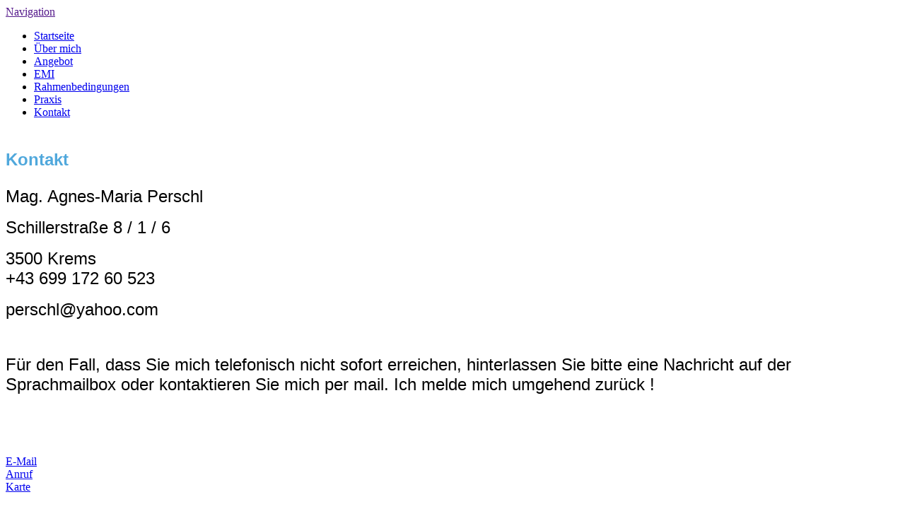

--- FILE ---
content_type: text/html; charset=utf-8
request_url: http://www.psychotherapie-perschl.at/Kontakt/
body_size: 16209
content:
<!DOCTYPE html><html><head><meta http-equiv="Content-Type" content="text/html; charset=UTF-8"><title>Psychotherapie Agnes-Maria Perschl-Klauser - Kontakt</title><meta name="description" content="Platz für Ihren Slogan"><meta name="keywords" content="Gesundheitswesen"><link href="http://www.psychotherapie-perschl.at/Kontakt/" rel="canonical"><meta content="Psychotherapie Agnes-Maria Perschl-Klauser - Kontakt" property="og:title"><meta content="website" property="og:type"><meta content="http://www.psychotherapie-perschl.at/Kontakt/" property="og:url"><script>
              window.beng = window.beng || {};
              window.beng.env = {
                language: "en",
                country: "US",
                mode: "deploy",
                context: "page",
                pageId: "000000872259",
                pageLanguage: "en",
                skeletonId: "",
                scope: "1506421",
                isProtected: false,
                navigationText: "Kontakt",
                instance: "1",
                common_prefix: "https://web.w4ysites.com",
                design_common: "https://web.w4ysites.com/beng/designs/",
                design_template: "reseller/1207927/hotel",
                path_design: "https://web.w4ysites.com/beng/designs/data/reseller/1207927/hotel/",
                path_res: "https://web.w4ysites.com/res/",
                path_bengres: "https://web.w4ysites.com/beng/res/",
                masterDomain: "",
                preferredDomain: "",
                preprocessHostingUri: function(uri) {
                  
                    return uri || "";
                  
                },
                hideEmptyAreas: true
              };
            </script><script xmlns="http://www.w3.org/1999/xhtml" src="https://web.w4ysites.com/cm4all-beng-proxy/beng-proxy.js"></script><link xmlns="http://www.w3.org/1999/xhtml" rel="stylesheet" href="https://web.w4ysites.com/.cm4all/e/static/3rdparty/font-awesome/css/font-awesome.min.css"></link><link rel="stylesheet" type="text/css" href="https://web.w4ysites.com/.cm4all/res/static/libcm4all-js-widget/3.89.7/css/widget-runtime.css" />
<link rel="stylesheet" type="text/css" href="https://web.w4ysites.com/.cm4all/res/static/beng-editor/5.3.130/css/deploy.css" />
<link rel="stylesheet" type="text/css" href="https://web.w4ysites.com/.cm4all/res/static/libcm4all-js-widget/3.89.7/css/slideshow-common.css" />
<script src="https://web.w4ysites.com/.cm4all/res/static/jquery-1.7/jquery.js"></script><script src="https://web.w4ysites.com/.cm4all/res/static/prototype-1.7.3/prototype.js"></script><script src="https://web.w4ysites.com/.cm4all/res/static/jslib/1.4.1/js/legacy.js"></script><script src="https://web.w4ysites.com/.cm4all/res/static/libcm4all-js-widget/3.89.7/js/widget-runtime.js"></script>
<script src="https://web.w4ysites.com/.cm4all/res/static/libcm4all-js-widget/3.89.7/js/slideshow-common.js"></script>
<script src="https://web.w4ysites.com/.cm4all/res/static/beng-editor/5.3.130/js/deploy.js"></script>
<script type="text/javascript" src="https://web.w4ysites.com/.cm4all/uro/assets/js/uro-min.js"></script><link href="https://web.w4ysites.com/.cm4all/designs/static/reseller/1207927/hotel/1586265329.28/css/main.css" rel="stylesheet" type="text/css"><link href="https://web.w4ysites.com/.cm4all/designs/static/reseller/1207927/hotel/1586265329.28/css/vars.css" rel="stylesheet" type="text/css"><link href="https://web.w4ysites.com/.cm4all/designs/static/reseller/1207927/hotel/1586265329.28/css/responsive.css" rel="stylesheet" type="text/css"><meta name="viewport" content="width=device-width, initial-scale=1, maximum-scale=1, user-scalable=no"><script type="text/javascript" src="https://web.w4ysites.com/.cm4all/designs/static/reseller/1207927/hotel/1586265329.28/js/doubletaptogo.js"></script><script type="text/javascript" src="https://web.w4ysites.com/.cm4all/designs/static/reseller/1207927/hotel/1586265329.28/js/main.js"></script><!--[if lt IE 8]><link href="https://web.w4ysites.com/.cm4all/designs/static/reseller/1207927/hotel/1586265329.28/css/ie8.css" rel="stylesheet" type="text/css"><![endif]--><link href="/.cm4all/handler.php/vars.css?v=20250210114947" type="text/css" rel="stylesheet"><style type="text/css">.cm-logo {background-image: none;background-size: auto auto;
background-position: center;
background-repeat: no-repeat;
      }</style><script type="text/javascript">window.cmLogoWidgetId = "W4YPRD_cm4all_com_widgets_Logo_6367294";
            window.cmLogoGetCommonWidget = function (){
                return new cm4all.Common.Widget({
            base    : "/Kontakt/index.php/",
            session : "",
            frame   : "",
            path    : "W4YPRD_cm4all_com_widgets_Logo_6367294"
        })
            };
            window.logoConfiguration = {
                "cm-logo-x" : "0",
        "cm-logo-y" : "19",
        "cm-logo-v" : "2.0",
        "cm-logo-w" : "135",
        "cm-logo-h" : "57",
        "cm-logo-di" : "sys/cm_dh_073",
        "cm-logo-u" : "public-service://0/",
        "cm-logo-k" : "/arzt_logo.png",
        "cm-logo-bc" : "",
        "cm-logo-ln" : "",
        "cm-logo-ln$" : "",
        "cm-logo-hi" : true
        ,
        _logoBaseUrl : "\/.cm4all\/iproc.php\/arzt_logo.png\/scale_0_0\/",
        _logoPath : "arzt_logo.png"
        };
				document.observe('dom:loaded', function() {
					var containers = document.querySelectorAll("[cm_type=logo], [id=logo], .cm-logo");
          for (var i = 0; i < containers.length; i++) {
            var container = containers[i];
            if (container && window.beng && beng.env && beng.env.hideEmptyAreas) {
              if (beng.env.mode != "edit") {
                container.addClassName("cm_empty");
              } else {
                container.addClassName("cm_empty_editor");
              }
            }
          }
				});
			</script><link rel="icon" href="data:;base64,iVBORw0KGgo="/><style id="cm_table_styles"></style><style id="cm_background_queries"></style></head><body ondrop="return false;" class=" device-desktop cm-deploy cm-deploy-342 cm-deploy-4x"><div class="cm-background" data-cm-qa-bg="image"></div><div class="cm-background-video" data-cm-qa-bg="video"></div><div class="cm-background-effects" data-cm-qa-bg="effect"></div><div id="page_wrapper"><div id="navigation_background"><div id="navigation_wrapper"><div id="logo" class="cm-logo box cm-logo"></div><div id="nav-mobile-heading"><a href="">Navigation</a></div><div id="cm_navigation" class="cm_with_forcesub navi"><ul id="cm_mainnavigation"><li id="cm_navigation_pid_872257"><a title="Startseite" href="/Startseite/" class="cm_anchor">Startseite</a></li><li id="cm_navigation_pid_872256"><a title="Über mich" href="/Ueber-mich/" class="cm_anchor">Über mich</a></li><li id="cm_navigation_pid_872255"><a title="Angebot" href="/Angebot/" class="cm_anchor">Angebot</a></li><li id="cm_navigation_pid_930999"><a title="EMI" href="/EMI/" class="cm_anchor">EMI</a></li><li id="cm_navigation_pid_872254"><a title="Rahmenbedingungen" href="/Rahmenbedingungen/" class="cm_anchor">Rahmenbedingungen</a></li><li id="cm_navigation_pid_872253"><a title="Praxis" href="/Praxis/" class="cm_anchor">Praxis</a></li><li id="cm_navigation_pid_872259" class="cm_current"><a title="Kontakt" href="/Kontakt/" class="cm_anchor">Kontakt</a></li></ul></div></div></div><div id="header_wrapper"><div id="keyvisual" class="cm-kv-0"></div><div id="title_wrapper"></div></div><div id="content_wrapper"><div id="content_main" data-cm-hintable="yes"><h1><span style='color: #50a8dc; font-family: "Titillium Web", "Open Sans Condensed", sans-serif; font-size: 24px;'>Kontakt</span><br></h1><p><span style='color: #000000; font-family: "Titillium Web", "Open Sans Condensed", sans-serif; font-size: 24px;'>Mag. Agnes-Maria Perschl</span></p><p><span style='font-family: "Titillium Web", Tahoma, Geneva, sans-serif; font-size: 24px;'> </span></p><p><span style='font-family: "Titillium Web", "Open Sans Condensed", sans-serif; font-size: 24px;'>Schillerstraße 8 / 1 / 6</span></p><p><span style='font-family: "Titillium Web", Tahoma, Geneva, sans-serif; font-size: 24px;'> </span></p><p><span style='font-family: "Titillium Web", Tahoma, Geneva, sans-serif; font-size: 24px;'><span style='font-family: "Titillium Web", Tahoma, Geneva, sans-serif; font-size: 24px;'>3500 Krems </span><span style='font-family: "Titillium Web", Tahoma, Geneva, sans-serif; font-size: x-large;'><br>+43 699 172 60 523</span></span></p><p><span style='font-family: "Titillium Web", Tahoma, Geneva, sans-serif; font-size: 24px;'> </span></p><p><span style='font-family: "Titillium Web", Tahoma, Geneva, sans-serif; font-size: 24px;'>perschl@yahoo.com</span></p><p><br></p><p><span style='font-family: "Titillium Web", Tahoma, Geneva, sans-serif; font-size: 24px;'> </span></p><p><span style='font-family: "Titillium Web", "Open Sans Condensed", sans-serif; font-size: 24px;'>Für den Fall, dass Sie mich telefonisch nicht sofort erreichen, hinterlassen Sie bitte eine Nachricht auf der Sprachmailbox oder kontaktieren Sie mich per mail. Ich melde mich umgehend zurück !</span></p><p><br></p><div id="cm_bottom_clearer" style="clear: both;" contenteditable="false"></div></div><div class="clear"> </div></div><div id="footer_wrapper"><div id="footer" data-cm-hintable="yes"> </div></div></div><script type="text/javascript">jQuery('#nav-mobile-heading')
                .css('cursor', 'pointer')
                .on('click', function(e) {
                        jQuery(this).parent().toggleClass('active');
                        e.preventDefault();
                });</script><div class="cm_widget_anchor"><a name="W4YPRD_cm4all_com_widgets_CookiePolicy_6367295" id="widgetanchor_W4YPRD_cm4all_com_widgets_CookiePolicy_6367295"><!--cm4all.com.widgets.CookiePolicy--></a></div><script data-tracking="true" data-cookie-settings-enabled="false" src="/.cm4all/widgetres.php/cm4all.com.widgets.CookiePolicy/show.js?v=3.3.30" defer="defer" id="cookieSettingsScript"></script><noscript ><div style="position:absolute;bottom:0;" id="statdiv"><img alt="" height="1" width="1" src="https://web.w4ysites.com/.cm4all/_pixel.img?site=1290748-aR3LKBww&amp;page=pid_872259&amp;path=%2FKontakt%2Findex.php%2F&amp;nt=Kontakt"/></div></noscript><script  type="text/javascript">//<![CDATA[
            document.body.insertAdjacentHTML('beforeend', '<div style="position:absolute;bottom:0;" id="statdiv"><img alt="" height="1" width="1" src="https://web.w4ysites.com/.cm4all/_pixel.img?site=1290748-aR3LKBww&amp;page=pid_872259&amp;path=%2FKontakt%2Findex.php%2F&amp;nt=Kontakt&amp;domain='+escape(document.location.hostname)+'&amp;ref='+escape(document.referrer)+'"/></div>');
        //]]></script><script type="application/x-cm4all-cookie-consent" data-code=""></script><div xmlns="http://www.w3.org/1999/xhtml" class="cm-smart-access-button"><div class="scaler"><i class="fa fa-th" aria-hidden="true"></i></div></div><div xmlns="http://www.w3.org/1999/xhtml" class="cm-smart-access-menu num-buttons-3"><div class="protector"></div><div class="tiles"><a href="mailto:perschl@yahoo.com" target=""><div class="tile mail"><div class="icon"><i class="fa fa-mail" aria-hidden="true"></i></div><div class="title">E-Mail</div></div></a><a href="tel:069917260523" target=""><div class="tile call"><div class="icon"><i class="fa fa-call" aria-hidden="true"></i></div><div class="title">Anruf</div></div></a><a href="/Startseite/" target=""><div class="tile map"><div class="icon"><i class="fa fa-map" aria-hidden="true"></i></div><div class="title">Karte</div></div></a></div></div><div style="display: none;" id="keyvisualWidgetVideosContainer"></div><style type="text/css">.cm-kv-0 {
background-position: center;
background-repeat: no-repeat;
}
            @media(min-width: 100px), (min-resolution: 72dpi), (-webkit-min-device-pixel-ratio: 1) {.cm-kv-0{background-image:url("/.cm4all/uproc.php/0/.Sonnenblumenaufgang_1.JPG/picture-200?_=1743f9528b0");}}@media(min-width: 100px), (min-resolution: 144dpi), (-webkit-min-device-pixel-ratio: 2) {.cm-kv-0{background-image:url("/.cm4all/uproc.php/0/.Sonnenblumenaufgang_1.JPG/picture-400?_=1743f9528b0");}}@media(min-width: 200px), (min-resolution: 72dpi), (-webkit-min-device-pixel-ratio: 1) {.cm-kv-0{background-image:url("/.cm4all/uproc.php/0/.Sonnenblumenaufgang_1.JPG/picture-400?_=1743f9528b0");}}@media(min-width: 200px), (min-resolution: 144dpi), (-webkit-min-device-pixel-ratio: 2) {.cm-kv-0{background-image:url("/.cm4all/uproc.php/0/.Sonnenblumenaufgang_1.JPG/picture-800?_=1743f9528b0");}}@media(min-width: 400px), (min-resolution: 72dpi), (-webkit-min-device-pixel-ratio: 1) {.cm-kv-0{background-image:url("/.cm4all/uproc.php/0/.Sonnenblumenaufgang_1.JPG/picture-800?_=1743f9528b0");}}@media(min-width: 400px), (min-resolution: 144dpi), (-webkit-min-device-pixel-ratio: 2) {.cm-kv-0{background-image:url("/.cm4all/uproc.php/0/.Sonnenblumenaufgang_1.JPG/picture-1200?_=1743f9528b0");}}@media(min-width: 600px), (min-resolution: 72dpi), (-webkit-min-device-pixel-ratio: 1) {.cm-kv-0{background-image:url("/.cm4all/uproc.php/0/.Sonnenblumenaufgang_1.JPG/picture-1200?_=1743f9528b0");}}@media(min-width: 600px), (min-resolution: 144dpi), (-webkit-min-device-pixel-ratio: 2) {.cm-kv-0{background-image:url("/.cm4all/uproc.php/0/.Sonnenblumenaufgang_1.JPG/picture-1600?_=1743f9528b0");}}@media(min-width: 800px), (min-resolution: 72dpi), (-webkit-min-device-pixel-ratio: 1) {.cm-kv-0{background-image:url("/.cm4all/uproc.php/0/.Sonnenblumenaufgang_1.JPG/picture-1600?_=1743f9528b0");}}@media(min-width: 800px), (min-resolution: 144dpi), (-webkit-min-device-pixel-ratio: 2) {.cm-kv-0{background-image:url("/.cm4all/uproc.php/0/.Sonnenblumenaufgang_1.JPG/picture-2600?_=1743f9528b0");}}
</style><style type="text/css">
			#keyvisual {
				overflow: hidden;
			}
			.kv-video-wrapper {
				width: 100%;
				height: 100%;
				position: relative;
			}
			</style><script type="text/javascript">
				jQuery(document).ready(function() {
					function moveTempVideos(slideshow, isEditorMode) {
						var videosContainer = document.getElementById('keyvisualWidgetVideosContainer');
						if (videosContainer) {
							while (videosContainer.firstChild) {
								var div = videosContainer.firstChild;
								var divPosition = div.className.substring('cm-kv-0-tempvideo-'.length);
								if (isEditorMode && parseInt(divPosition) > 1) {
									break;
								}
								videosContainer.removeChild(div);
								if (div.nodeType == Node.ELEMENT_NODE) {
									var pos = '';
									if (slideshow) {
										pos = '-' + divPosition;
									}
									var kv = document.querySelector('.cm-kv-0' + pos);
									if (kv) {
										if (!slideshow) {
											var wrapperDiv = document.createElement("div"); 
											wrapperDiv.setAttribute("class", "kv-video-wrapper");
											kv.insertBefore(wrapperDiv, kv.firstChild);
											kv = wrapperDiv;
										}
										while (div.firstChild) {
											kv.appendChild(div.firstChild);
										}
										if (!slideshow) {
											break;
										}
									}
								}
							}
						}
					}

					function kvClickAction(mode, href) {
						if (mode == 'internal') {
							if (!window.top.syntony || !/_home$/.test(window.top.syntony.bifmState)) {
								window.location.href = href;
							}
						} else if (mode == 'external') {
							var a = document.createElement('a');
							a.href = href;
							a.target = '_blank';
							a.rel = 'noreferrer noopener';
							a.click();
						}
					}

					var keyvisualElement = jQuery("[cm_type=keyvisual]");
					if(keyvisualElement.length == 0){
						keyvisualElement = jQuery("#keyvisual");
					}
					if(keyvisualElement.length == 0){
						keyvisualElement = jQuery("[class~=cm-kv-0]");
					}
				
						keyvisualElement.attr("role", "img");
						keyvisualElement.attr("tabindex", "0");
						keyvisualElement.attr("aria-label", "hauptgrafik");
					
					moveTempVideos(false, false);
					var video = document.querySelector('#keyvisual video');
					if (video) {
						video.play();
					}
				
			});
		</script></body></html>
